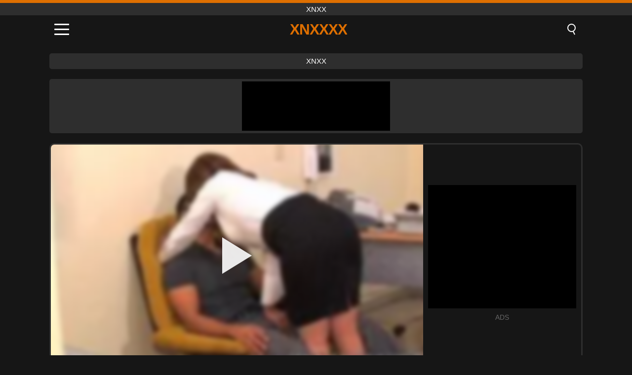

--- FILE ---
content_type: text/html; charset=UTF-8
request_url: https://xnxxxx.org/fr/video/6349
body_size: 9170
content:
<!DOCTYPE html><html lang="fr" translate="no"><head><meta charset="UTF-8"/><meta name="viewport" content="width=device-width, initial-scale=1"><title>L&#039;énigme ardente - XNXXXX.ORG</title><meta name="description" content="✅ L&#039;énigme ardente, xnxx. ✅"><meta name="keywords" content="l039énigme,ardente,xnxx"><meta name="robots" content="max-image-preview:large"><script type="application/ld+json">{"@context":"https://schema.org","@type":"VideoObject","name":"L&#039;énigme ardente","description":"✅ L&#039;énigme ardente, xnxx. ✅","contentUrl":"https://xnxxxx.org/cdn/6349.mp4","thumbnailUrl":["https://xnxxxx.org/i/media/p/6349.jpg","https://xnxxxx.org/i/media/w/6349.webp"],"uploadDate":"2023-03-26T04:20:23+03:00","duration":"P0DT0H23M30S","interactionCount":"460"}</script><meta property="og:title" content="L&#039;énigme ardente"><meta property="og:site_name" content="XNXXXX.ORG"><meta property="og:url" content="https://xnxxxx.org/fr/video/6349"><meta property="og:description" content="✅ L&#039;énigme ardente, xnxx. ✅"><meta property="og:type" content="video.other"><meta property="og:image" content="https://xnxxxx.org/i/media/p/6349.jpg"><meta property="og:video" content="https://xnxxxx.org/cdn/6349.mp4"><meta property="og:video:type" content="video/mp4"><meta name="twitter:card" content="summary_large_image"><meta name="twitter:site" content="XNXXXX.ORG"><meta name="twitter:title" content="L&#039;énigme ardente"><meta name="twitter:description" content="✅ L&#039;énigme ardente, xnxx. ✅"><meta name="twitter:image" content="https://xnxxxx.org/i/media/p/6349.jpg"><meta name="twitter:player" content="https://xnxxxx.org/cdn/6349.mp4"><link href="https://xnxxxx.org/i/images/cover.jpg" rel="image_src"><link rel="icon" type="image/jpg" href="/i/images/ico_logo.jpg"><link rel="shortcut icon" type="image/jpg" href="/i/images/ico.jpg"><link rel="apple-touch-icon" type="image/jpg" href="/i/images/ico_logo.jpg"><meta name="theme-color" content="#161616"><link rel="canonical" href="https://xnxxxx.org/fr/video/6349"><meta name="rating" content="adult"><meta name="rating" content="RTA-5042-1996-1400-1577-RTA"><link rel="preconnect" href="//mc.yandex.ru"><link rel="preconnect" href="//pgnasmcdn.click"><link rel="alternate" href="https://xnxxxx.org/video/6349" hreflang="x-default"><link rel="alternate" href="https://xnxxxx.org/ar/video/6349" hreflang="ar"><link rel="alternate" href="https://xnxxxx.org/video/6349" hreflang="en"><link rel="alternate" href="https://xnxxxx.org/de/video/6349" hreflang="de"><link rel="alternate" href="https://xnxxxx.org/es/video/6349" hreflang="es"><link rel="alternate" href="https://xnxxxx.org/fr/video/6349" hreflang="fr"><link rel="alternate" href="https://xnxxxx.org/it/video/6349" hreflang="it"><link rel="alternate" href="https://xnxxxx.org/nl/video/6349" hreflang="nl"><link rel="alternate" href="https://xnxxxx.org/pl/video/6349" hreflang="pl"><link rel="alternate" href="https://xnxxxx.org/pt/video/6349" hreflang="pt"><link rel="alternate" href="https://xnxxxx.org/ro/video/6349" hreflang="ro"><link rel="alternate" href="https://xnxxxx.org/tr/video/6349" hreflang="tr"><style>body{background:#161616;font-family:-apple-system,BlinkMacSystemFont,Segoe UI,Roboto,Oxygen,Ubuntu,Cantarell,Fira Sans,Droid Sans,Helvetica Neue,sans-serif;min-width:320px;margin:auto;color:#fff}a{text-decoration:none;outline:none;color:#161616}input,textarea,select,option,button{outline:none;font-family:-apple-system,BlinkMacSystemFont,Segoe UI,Roboto,Oxygen,Ubuntu,Cantarell,Fira Sans,Droid Sans,Helvetica Neue,sans-serif}*{-webkit-box-sizing:border-box;-moz-box-sizing:border-box;box-sizing:border-box}::placeholder{opacity:1}.top{background:#2e2e2e;text-align:center}.top:before{content:"";width:100%;height:6px;display:block;background:#DE6F00}.top h1,.top span{display:block;font-weight:500;color:#fff;font-size:15px;text-transform:uppercase;margin:0;padding:4px 0}.flex{display:-webkit-box;display:-moz-box;display:-ms-flexbox;display:-webkit-flex;display:flex}.flex-center{-ms-flex-align:center;-webkit-align-items:center;-webkit-box-align:center;align-items:center}.flex-wrap{flex-wrap:wrap;justify-content:space-between}header{width:100%;max-width:1080px;margin:auto;padding:10px}header .im{cursor:pointer}header .im i{width:30px;height:3px;background:#fff;margin:7px 0;display:block;border-radius:5px}header a{margin:auto;font-size:28px;text-transform:uppercase;font-weight:500;letter-spacing:-1px;max-width:calc(100% - 60px)}header a b{display:block;display:-webkit-box;font-size:30px;color:#DE6F00;text-transform:uppercase;text-overflow:ellipsis;overflow:hidden;-webkit-line-clamp:1;-webkit-box-orient:vertical}header .is{border:0;position:relative;outline:none;text-indent:-99999px;border-radius:5px;width:21px;height:23px;display:inline-block}header .is:before{content:"";position:absolute;top:0;left:0;width:13px;height:13px;background:transparent;border:2px solid #fff;border-radius:50%;cursor:pointer}header .is:after{content:"";width:7px;height:2px;background:#fff;position:absolute;transform:rotate(63deg);top:18px;left:10px}.mn{margin:0;padding:0;list-style:none}.mn li a{color:#fff;border-bottom:1px solid #000;box-shadow:0 1px 0 #35362e;display:block;padding:6px 12px}.mn .br{background:#DE6F00}.sbt{display:block;background:#DE6F00;margin-bottom:10px;padding:8px;font-weight:500}.sch{display:flex;background:#fff;overflow:hidden}.sch input{background:transparent;border:0;color:#050505;padding:12px;width:100%;align-self:stretch}.sch button{background:#DE6F00;border:0;position:relative;cursor:pointer;outline:none;text-indent:-99999px;width:42px;align-self:stretch}.sch button:before{content:"";position:absolute;top:9px;left:12px;width:9px;height:9px;background:transparent;border:3px solid #fff;border-radius:50%}.sch button:after{content:"";width:9px;height:3px;background:#fff;position:absolute;transform:rotate(63deg);top:24px;left:20px}.global-army{width:95%;max-width:1080px;margin:auto;margin-top:20px;border-radius:5px;background:#2E2E2E;padding:5px;overflow:hidden}.global-army span{display:block;margin:auto;width:300px;min-width:max-content;height:100px;background:#000}.global-army iframe{border:0;width:300px;height:100px;overflow:hidden}.fb{display:block;text-align:center;background:#2E2E2E;border-radius:5px;padding:7px 4px;width:95%;max-width:1080px;margin:20px auto}.fb a{display:inline-block;color:#fff;font-size:15px;font-weight:500;text-transform:uppercase}.fb a:after{content:"\A0•\A0"}.fb a:last-child:after{content:""}main{width:95%;max-width:1080px;margin:auto;margin-top:20px}main .fb{width:100%;max-width:100%}main .head .title h3{margin:0;color:#fff;font-size:22px}main .head .title h1{margin:0;color:#fff;font-size:22px}main .head .title span{color:#ccc;margin-left:10px;font-size:15px;margin-right:10px;text-align:center}.videos{margin:20px 0}.videos:before,.videos:after{content:" ";display:table;width:100%}.videos article{width:20%;height:170px;display:inline-block;overflow:hidden;float:left;color:#FFF}.videos article.cat{height:auto}.videos article.cat a{display:block;width:100%;height:unset!important}.videos article.cat img{width:100%;height:auto}.videos article .box{width:95%;margin:auto;overflow:hidden}.videos article .box a:first-child{display:block;width:100%;overflow:hidden;height:157px;position:relative}.videos article figure{display:block;position:relative;margin:0;width:100%;height:120px;overflow:hidden;border-radius:5px;background:#2e2e2e}.videos article figure:after{content:"";position:absolute;z-index:2;width:100%;height:100%;left:0;top:0}.videos article figure img{position:absolute;height:100%;min-width:100%;object-fit:cover;transform:translateX(-50%) translateY(-50%);left:50%;top:50%;font-size:0}.videos article h2{display:block;display:-webkit-box;padding:0;font-size:.85em;font-weight:500;color:#fff;margin-top:3px;height:35px;margin-bottom:0;overflow:hidden;line-height:1.2;-webkit-line-clamp:2;-webkit-box-orient:vertical;text-overflow:ellipsis}.videos article .hd:before{content:"HD";position:absolute;top:98px;left:2px;font-size:13px;font-style:normal;color:#fff;font-weight:600;background:#DE6F00;padding:1px 4px;border-radius:3px;transition:all .2s;z-index:3}.videos article:hover h2{color:#DE6F00}.videos article:hover .hd:before{left:-40px}.DMCAON{display:none!important}.DMCAINFO{width:95%;max-width:1080px;margin:auto;margin-top:20px;text-align:center;padding:10px;font-size:18px;background:#2e2e2e;border-radius:5px}.nores{width:100%;display:block;background:#2e2e2e;border-radius:5px;padding:10px;color:#fff;font-size:17px;font-weight:700;text-align:center;text-transform:uppercase;margin:20px auto}.pagination{display:block;width:100%;margin:20px 0;text-align:center}.pagination a,.pagination div,.pagination span{display:inline-block;background:#DE6F00;border-radius:5px;padding:10px 15px;color:#fff;font-size:15px;font-weight:600;text-transform:uppercase;margin:0 10px}.pagination div{cursor:pointer}.pagination span{background:#2e2e2e}.pagination a:hover,.pagination div:hover{background:#2e2e2e}.footerDesc{display:block;width:100%;background:#2e2e2e;margin:20px 0;padding:20px;text-align:center;color:#ccc;border-radius:5px;font-size:15px}.footerDesc h4{font-size:16px;color:#fff}.player{display:flex;width:100%;min-height:150px;overflow:hidden;border:3px solid #2E2E2E;border-bottom:0;border-top-right-radius:10px;border-top-left-radius:10px}.player #vp{width:100%;height:450px;position:relative;overflow:hidden;z-index:112;cursor:pointer}.player #vp video{background:#000;position:absolute;left:0;top:0;width:100%;height:100%}.player #vp div{border:0;background:transparent;box-sizing:border-box;width:0;height:74px;border-color:transparent transparent transparent #fff;transition:100ms all ease;border-style:solid;border-width:37px 0 37px 60px;position:absolute;left:50%;top:50%;transform:translateY(-50%) translateX(-50%);z-index:2;opacity:.9}.player #vp:hover div{opacity:.7}.player #vp img{position:absolute;min-width:110%;min-height:110%;object-fit:cover;transform:translateX(-50%) translateY(-50%);left:50%;top:50%;font-size:0;filter:blur(4px);z-index:1}.player .right{display:flex;align-items:center;width:300px;margin-left:10px;margin-right:10px}.player .right span{display:block;width:300px;height:250px;background:#000}.player .right .content{width:100%}.player .right .content b{width:290px;height:250px;display:block;background:#27282b;text-align:center;line-height:250px}.player .right iframe{border:0;width:300px;overflow:hidden}.player .right .content:after{content:"ADS";display:block;text-align:center;margin:10px 0;font-size:14px;color:#666}.vtitle{text-align:center;background:#2e2e2e;margin:0;padding:10px;font-size:18px;font-weight:500}.vtitle.hd:before{content:"HD";background:#DE6F00;padding:1px 6px;margin-right:5px;color:#FFF;position:relative;top:-1px;border-radius:4px;font-size:12px;transform:skew(-10deg);display:inline-block}.infos{text-align:left;margin:0}.infos .label{background:#DE6F00;padding:10px 15px;margin-left:0!important}.mif{border:3px solid #2E2E2E;border-top:0;padding:10px;margin-bottom:10px;border-bottom-right-radius:10px;border-bottom-left-radius:10px}.mif p{margin:6px 0}.mif b{display:inline-block;margin-right:5px}.mif span{display:inline-block}.mif a{color:#DE6F00}.mif a:hover{text-decoration:underline}@media screen and (max-width:890px){.player{display:block!important}.player .right{margin:auto;margin-top:10px}}@media screen and (max-width:750px){.player #vp{height:350px}}@media screen and (max-width:450px){.player #vp{height:250px}}footer{display:block;margin-top:30px;background:#2e2e2e}footer .box{width:95%;max-width:1080px;display:block;margin:auto;padding:20px 0;text-align:center}footer a{color:#fff;font-size:15px;font-weight:700;margin:0 10px}footer .la{color:#DE6F00}footer .logo{display:block;margin:auto;margin-bottom:20px;width:max-content;max-width:100%}footer .logo b{display:block;font-size:25px;color:#DE6F00;letter-spacing:-1px;text-transform:uppercase;font-weight:600;text-overflow:ellipsis;overflow:hidden;-webkit-line-clamp:1;-webkit-box-orient:vertical}footer p{padding:10px 0;text-align:center;display:block;font-size:12px;margin:auto;color:#ccc}.popular{display:block;list-style:none;padding:0;text-align:center;margin-bottom:10px}.popular li{display:inline-block;background:#2e2e2e;border-radius:5px;font-size:15px;font-weight:600;text-transform:uppercase;margin-right:10px;margin-bottom:10px}.popular a{color:#fff;padding:10px 15px;display:block}.popular li:hover{background:#DE6F00}.popular li:last-child{margin-right:0;background:#DE6F00}.popular.cat li{margin-left:5px;margin-right:5px}.popular.cat li:last-child{margin-right:0;background:#2e2e2e}.popular.cat li span{display:inline-block;background:#DE6F00;line-height:1;padding:2px 5px;border-radius:3px;margin-left:5px}.popular.cat li:hover span{background:#2e2e2e}.popular.cat li:last-child:hover{background:#DE6F00}@media screen and (max-width:1010px){.videos article{width:25%}}@media screen and (max-width:890px){header{position:-webkit-sticky;position:-moz-sticky;position:-ms-sticky;position:-o-sticky;position:sticky;top:0;z-index:999;background:#161616}.videos article:last-child{display:inline-block}.popular a{padding:6px 10px}.infos .label{padding:6px 10px}footer a{display:block;margin:5px;padding:6px 0}.videos article{width:33.33%}.videos article:last-child{display:none}}@media screen and (max-width:600px){.videos article{width:50%}}.lep{display:none}.lep .s{position:fixed;left:0;top:0;width:100%;height:100%;background:rgba(0,0,0,.5);z-index:9999}.lep .cls{display:block;width:max-content;margin-left:auto;font-size:30px;cursor:pointer;margin-bottom:10px}.lep .c{position:fixed;left:50%;top:50%;transform:translateX(-50%) translateY(-50%);background:#161616;padding:10px;border:4px solid #DE6F00;z-index:99999;border-radius:10px;width:90%;max-width:750px;max-height:85%;overflow-y:auto;overflow-x:hidden}.blog-posts{display:grid;grid-template-columns:1fr;gap:15px;margin:20px 0}@media (min-width:480px){.blog-posts.f3{grid-template-columns:repeat(2,1fr)}}@media (min-width:768px){.blog-posts{grid-template-columns:repeat(2,1fr)}.blog-posts.f3{grid-template-columns:repeat(3,1fr)}}.blog-posts .box{position:relative;z-index:3}.blog-posts article figure{margin:0}.blog-posts article .image{display:block;height:250px;object-fit:cover;transition:transform .3s ease;position:relative;overflow:hidden;border-radius:10px;background-color:#27282b}.blog-posts article img{position:absolute;top:50%;left:0;transform:translateY(-50%);width:100%;min-height:100%;object-fit:cover;filter:blur(5px);z-index:1;font-size:0}.blog-posts article h3{font-size:1rem;margin-top:10px;margin-bottom:15px;font-weight:500;color:#fff}.blog-posts article a:hover h3{text-decoration:underline}.blog-posts .box p{font-size:.8rem;line-height:1.5;color:#c8c8c8}</style></head><body><div class="top"><span>xnxx</span></div><header class="flex flex-center"><span class="im" onclick="get('m')"><i></i><i></i><i></i></span><a href="https://xnxxxx.org/fr" title="xnxx"><b>Xnxxxx</b></a><i class="is" onclick="get('s')"></i></header><div class="lep" id="menu"><div class="c"><b onclick="cs('m')" class="cls">×</b><ul class="mn"><li><a href="https://xnxxxx.org/fr" title="Home">Home</a></li><li><a href="https://xnxxxx.org/fr/hd" title="HD">HD</a></li><li><a href="https://xnxxxx.org/fr/blog" title="Blog" class="br">Blog</a><ul><li><a href="https://xnxxxx.org/fr/blog" title="More posts">More posts +</a></li></ul></li><li><a href="https://xnxxxx.org/fr/categories" title="Catégories" class="br">Catégories</a><ul><li><a href="https://xnxxxx.org/fr/videos/xxx" title="XXX">XXX</a></li><li><a href="https://xnxxxx.org/fr/videos/redtube" title="RedTube">RedTube</a></li><li><a href="https://xnxxxx.org/fr/videos/blowjob" title="Fellation">Fellation</a></li><li><a href="https://xnxxxx.org/fr/videos/pornhub" title="PornHub">PornHub</a></li><li><a href="https://xnxxxx.org/fr/videos/hardcore" title="Hardcore">Hardcore</a></li><li><a href="https://xnxxxx.org/fr/videos/teen" title="Teen">Teen</a></li><li><a href="https://xnxxxx.org/fr/videos/youjizz" title="YouJizz">YouJizz</a></li><li><a href="https://xnxxxx.org/fr/videos/youporn" title="YouPorn">YouPorn</a></li><li><a href="https://xnxxxx.org/fr/videos/mature" title="Mature">Mature</a></li><li><a href="https://xnxxxx.org/fr/categories" title="Toutes catégories">Toutes catégories +</a></li></ul></li><li><a href="https://xnxxxx.org/fr/channels" title="Chaînes" class="br">Chaînes <i class="ico-bottom-arrow"></i></a><ul><li><a href="https://xnxxxx.org/fr/channel/hisidepon" title="Hisidepon">Hisidepon</a></li><li><a href="https://xnxxxx.org/fr/channel/raptor-inc" title="Raptor Inc">Raptor Inc</a></li><li><a href="https://xnxxxx.org/fr/channel/dwayne-powers" title="Dwayne Powers">Dwayne Powers</a></li><li><a href="https://xnxxxx.org/fr/channel/sinful-xxx" title="Sinful Xxx">Sinful Xxx</a></li><li><a href="https://xnxxxx.org/fr/channel/lethal-hardcore" title="Lethal Hardcore">Lethal Hardcore</a></li><li><a href="https://xnxxxx.org/fr/channel/alterotic" title="Alterotic">Alterotic</a></li><li><a href="https://xnxxxx.org/fr/channel/fucked-feet" title="Fucked Feet">Fucked Feet</a></li><li><a href="https://xnxxxx.org/fr/channel/buddy-profits" title="Buddy Profits">Buddy Profits</a></li><li><a href="https://xnxxxx.org/fr/channel/casted-raw" title="Casted Raw">Casted Raw</a></li><li><a href="https://xnxxxx.org/fr/channels" title="Toutes chaînes">Toutes chaînes +</a></li></ul></li><li><a href="https://xnxxxx.org/fr/pornstars" title="Pornstars" class="br">Pornstars <i class="ico-bottom-arrow"></i></a><ul><li><a href="https://xnxxxx.org/fr/pornstar/moa-hoshizora" title="Moa Hoshizora">Moa Hoshizora</a></li><li><a href="https://xnxxxx.org/fr/pornstar/anna-chambers" title="Anna Chambers">Anna Chambers</a></li><li><a href="https://xnxxxx.org/fr/pornstar/korra-del-rio" title="Korra Del Rio">Korra Del Rio</a></li><li><a href="https://xnxxxx.org/fr/pornstar/kiara-cole" title="Kiara Cole">Kiara Cole</a></li><li><a href="https://xnxxxx.org/fr/pornstar/kylie-sky" title="Kylie Sky">Kylie Sky</a></li><li><a href="https://xnxxxx.org/fr/pornstar/sofia-su" title="Sofia Su">Sofia Su</a></li><li><a href="https://xnxxxx.org/fr/pornstar/norma" title="Norma">Norma</a></li><li><a href="https://xnxxxx.org/fr/pornstar/sheena-shaw" title="Sheena Shaw">Sheena Shaw</a></li><li><a href="https://xnxxxx.org/fr/pornstar/roxy-fox" title="Roxy Fox">Roxy Fox</a></li><li><a href="https://xnxxxx.org/fr/pornstars" title="Toutes pornstars">Toutes pornstars +</a></li></ul></li></ul></div><i class="s" onclick="cs('m')"></i></div><div class="lep" id="search"><div class="c"><b onclick="cs('s')" class="cls">×</b><b class="sbt">Rechercher</b><form data-action="https://xnxxxx.org/fr/mishka/common/search" method="POST" class="sch"><input type="text" name="s" placeholder="Rechercher des vidéos..." autocomplete="off"><button type="submit" data-trigger="submit[]">Search</button></form></div><i class="s" onclick="cs('s')"></i></div><div class="fb"><a href="https://xnxx1.tube" title="xnxx" target="_blank">xnxx</a></div><div class="global-army"><span></span></div><main><div class="player"><div id="vp"><img src="/i/media/w/6349.webp" alt="L&#039;énigme ardente" onclick="pl()" fetchpriority="high" width="240" height="135"><video preload="none" onclick="pl()"></video><div onclick="pl()"></div></div><div class="right"><div class="content"><span></span></div></div><script>function pl(){var b=document.getElementById("vp"),a=b.getElementsByTagName("video")[0];b.getElementsByTagName("div")[0].style.display="none";b.getElementsByTagName("img")[0].style.display="none";a.setAttribute("controls","controls");a.src="/cdn/6349.mp4";a.removeAttribute("onclick");a.play()}</script></div><h1 class="vtitle">L&#039;énigme ardente</h1><div class="mif"><p><b>Catégories:</b><span><a href="https://xnxxxx.org/fr/videos/amateur" title="Amateur">Amateur</a>, <a href="https://xnxxxx.org/fr/videos/youporn" title="YouPorn">YouPorn</a></span></p><p><b>Des vues:</b><span>460</span></p><p><b>Durée:</b><span>23 min</span></p><p><b>Ajoutée:</b><span>2 il y a des années</span></p><p><a href="https://xnxxxx.org/fr/info/dmca-request?id=6349" target="_blank" rel="nofollow">Report</a></p></div><div class="head"><div class="title"><h3>Vidéos similaires</h3></div></div><div class="videos"><article><div class="box"><a href="https://xnxxxx.org/fr/video/14213" title="La belle-mère ne peut pas résister à la grosse bite de son beau-fils lors d&#039;une rencontre anale torride"><figure id="14213" class="hd"><img src="/i/media/w/14213.webp" alt="Jouer La belle-mère ne peut pas résister à la grosse bite de son beau-fils lors d&#039;une rencontre anale torride" width="240" height="135" loading="lazy"></figure><h2>La belle-mère ne peut pas résister à la grosse bite de son beau-fils lors d&#039;une rencontre anale torride</h2></a></div></article><article><div class="box"><a href="https://xnxxxx.org/fr/video/14231" title="Une vraie belle-soeur amateur se fait sodomiser et jouit d&#039;un orgasme intense"><figure id="14231" class="hd"><img src="/i/media/w/14231.webp" alt="Jouer Une vraie belle-soeur amateur se fait sodomiser et jouit d&#039;un orgasme intense" width="240" height="135" loading="lazy"></figure><h2>Une vraie belle-soeur amateur se fait sodomiser et jouit d&#039;un orgasme intense</h2></a></div></article><article><div class="box"><a href="https://xnxxxx.org/fr/video/14224" title="Un étalon indien à grosse bite martèle la chatte humide d&#039;une blonde recouverte d&#039;huile"><figure id="14224" class="hd"><img src="/i/media/w/14224.webp" alt="Jouer Un étalon indien à grosse bite martèle la chatte humide d&#039;une blonde recouverte d&#039;huile" width="240" height="135" loading="lazy"></figure><h2>Un étalon indien à grosse bite martèle la chatte humide d&#039;une blonde recouverte d&#039;huile</h2></a></div></article><article><div class="box"><a href="https://xnxxxx.org/fr/video/14226" title="Rencontre hardcore intense avec la jeune brune Lolly C"><figure id="14226" class="hd"><img src="/i/media/w/14226.webp" alt="Jouer Rencontre hardcore intense avec la jeune brune Lolly C" width="240" height="135" loading="lazy"></figure><h2>Rencontre hardcore intense avec la jeune brune Lolly C</h2></a></div></article><article><div class="box"><a href="https://xnxxxx.org/fr/video/14178" title="Plaisir en solo : séance de masturbation avec vibrateur de la blonde amateur Summer Lynn"><figure id="14178" class="hd"><img src="/i/media/w/14178.webp" alt="Jouer Plaisir en solo : séance de masturbation avec vibrateur de la blonde amateur Summer Lynn" width="240" height="135" loading="lazy"></figure><h2>Plaisir en solo : séance de masturbation avec vibrateur de la blonde amateur Summer Lynn</h2></a></div></article><article><div class="box"><a href="https://xnxxxx.org/fr/video/14171" title="Une MILF sexy reçoit un entraînement militaire intense et une éjaculation"><figure id="14171" class="hd"><img src="/i/media/w/14171.webp" alt="Jouer Une MILF sexy reçoit un entraînement militaire intense et une éjaculation" width="240" height="135" loading="lazy"></figure><h2>Une MILF sexy reçoit un entraînement militaire intense et une éjaculation</h2></a></div></article><article><div class="box"><a href="https://xnxxxx.org/fr/video/14194" title="Partie à quatre amateur : trois nageurs partagent une bite chanceuse"><figure id="14194" class="hd"><img src="/i/media/w/14194.webp" alt="Jouer Partie à quatre amateur : trois nageurs partagent une bite chanceuse" width="240" height="135" loading="lazy"></figure><h2>Partie à quatre amateur : trois nageurs partagent une bite chanceuse</h2></a></div></article><article><div class="box"><a href="https://xnxxxx.org/fr/video/14189" title="Une ado rousse se déchaîne pour une grosse bite noire"><figure id="14189" class="hd"><img src="/i/media/w/14189.webp" alt="Jouer Une ado rousse se déchaîne pour une grosse bite noire" width="240" height="135" loading="lazy"></figure><h2>Une ado rousse se déchaîne pour une grosse bite noire</h2></a></div></article><article><div class="box"><a href="https://xnxxxx.org/fr/video/14237" title="La brune amateur Tindra Frost fait plaisir à sa chatte jusqu&#039;à l&#039;extase"><figure id="14237" class="hd"><img src="/i/media/w/14237.webp" alt="Jouer La brune amateur Tindra Frost fait plaisir à sa chatte jusqu&#039;à l&#039;extase" width="240" height="135" loading="lazy"></figure><h2>La brune amateur Tindra Frost fait plaisir à sa chatte jusqu&#039;à l&#039;extase</h2></a></div></article><article><div class="box"><a href="https://xnxxxx.org/fr/video/14236" title="Jeu de chatte en plein air de 18 ans de la jeune latine chaude Paulina"><figure id="14236" class="hd"><img src="/i/media/w/14236.webp" alt="Jouer Jeu de chatte en plein air de 18 ans de la jeune latine chaude Paulina" width="240" height="135" loading="lazy"></figure><h2>Jeu de chatte en plein air de 18 ans de la jeune latine chaude Paulina</h2></a></div></article><article><div class="box"><a href="https://xnxxxx.org/fr/video/14235" title="Creampie rempli de sperme pour une ado perverse en lingerie et talons hauts noirs"><figure id="14235" class="hd"><img src="/i/media/w/14235.webp" alt="Jouer Creampie rempli de sperme pour une ado perverse en lingerie et talons hauts noirs" width="240" height="135" loading="lazy"></figure><h2>Creampie rempli de sperme pour une ado perverse en lingerie et talons hauts noirs</h2></a></div></article><article><div class="box"><a href="https://xnxxxx.org/fr/video/14223" title="Une blonde amateur tatouée reçoit un massage coquin de Hunky Masseur"><figure id="14223" class="hd"><img src="/i/media/w/14223.webp" alt="Jouer Une blonde amateur tatouée reçoit un massage coquin de Hunky Masseur" width="240" height="135" loading="lazy"></figure><h2>Une blonde amateur tatouée reçoit un massage coquin de Hunky Masseur</h2></a></div></article><article><div class="box"><a href="https://xnxxxx.org/fr/video/14217" title="L&#039;adolescente brésilienne Safada se déchaîne pour une éjaculation et une gorge profonde"><figure id="14217" class="hd"><img src="/i/media/w/14217.webp" alt="Jouer L&#039;adolescente brésilienne Safada se déchaîne pour une éjaculation et une gorge profonde" width="240" height="135" loading="lazy"></figure><h2>L&#039;adolescente brésilienne Safada se déchaîne pour une éjaculation et une gorge profonde</h2></a></div></article><article><div class="box"><a href="https://xnxxxx.org/fr/video/14212" title="Séance de masturbation en solo avec une cuillère pour une ado asiatique maigre"><figure id="14212" class="hd"><img src="/i/media/w/14212.webp" alt="Jouer Séance de masturbation en solo avec une cuillère pour une ado asiatique maigre" width="240" height="135" loading="lazy"></figure><h2>Séance de masturbation en solo avec une cuillère pour une ado asiatique maigre</h2></a></div></article><article><div class="box"><a href="https://xnxxxx.org/fr/video/14210" title="La jeune brune Susan Ayn dans un plan à trois hardcore en plein air MMF"><figure id="14210" class="hd"><img src="/i/media/w/14210.webp" alt="Jouer La jeune brune Susan Ayn dans un plan à trois hardcore en plein air MMF" width="240" height="135" loading="lazy"></figure><h2>La jeune brune Susan Ayn dans un plan à trois hardcore en plein air MMF</h2></a></div></article><article><div class="box"><a href="https://xnxxxx.org/fr/video/14207" title="Rencontre torride de l&#039;ami de la femme de Jefao - Une MILF Creampie chevauche la BBC"><figure id="14207" class="hd"><img src="/i/media/w/14207.webp" alt="Jouer Rencontre torride de l&#039;ami de la femme de Jefao - Une MILF Creampie chevauche la BBC" width="240" height="135" loading="lazy"></figure><h2>Rencontre torride de l&#039;ami de la femme de Jefao - Une MILF Creampie chevauche la BBC</h2></a></div></article><article><div class="box"><a href="https://xnxxxx.org/fr/video/14206" title="BBW belle-soeur aspire à un monstre BBC"><figure id="14206" class="hd"><img src="/i/media/w/14206.webp" alt="Jouer BBW belle-soeur aspire à un monstre BBC" width="240" height="135" loading="lazy"></figure><h2>BBW belle-soeur aspire à un monstre BBC</h2></a></div></article><article><div class="box"><a href="https://xnxxxx.org/fr/video/14200" title="Amantes lesbiennes d&#039;Europe de l&#039;Est et leurs jouets sexuels"><figure id="14200" class="hd"><img src="/i/media/w/14200.webp" alt="Jouer Amantes lesbiennes d&#039;Europe de l&#039;Est et leurs jouets sexuels" width="240" height="135" loading="lazy"></figure><h2>Amantes lesbiennes d&#039;Europe de l&#039;Est et leurs jouets sexuels</h2></a></div></article><article><div class="box"><a href="https://xnxxxx.org/fr/video/14199" title="Tasty Texas, une MILF couverte de sperme, profite d&#039;un soin du visage en désordre !"><figure id="14199" class="hd"><img src="/i/media/w/14199.webp" alt="Jouer Tasty Texas, une MILF couverte de sperme, profite d&#039;un soin du visage en désordre !" width="240" height="135" loading="lazy"></figure><h2>Tasty Texas, une MILF couverte de sperme, profite d&#039;un soin du visage en désordre !</h2></a></div></article><article><div class="box"><a href="https://xnxxxx.org/fr/video/14198" title="La déesse noire ébène ne peut pas résister à la grosse bite d&#039;un homme blanc - Creampie Doggystyle"><figure id="14198" class="hd"><img src="/i/media/w/14198.webp" alt="Jouer La déesse noire ébène ne peut pas résister à la grosse bite d&#039;un homme blanc - Creampie Doggystyle" width="240" height="135" loading="lazy"></figure><h2>La déesse noire ébène ne peut pas résister à la grosse bite d&#039;un homme blanc - Creampie Doggystyle</h2></a></div></article></div></main><footer><div class="box"><a href="https://xnxxxx.org/fr" class="logo" title="xnxx"><b>XNXXXX</b></a><p><a href="https://xnxxxx.org/fr" title="Xnxx">Xnxx</a><a href="https://xnxxxx.org/fr/categories" title="Catégories">Catégories</a><a href="https://xnxxxx.org/fr/channels" title="Chaînes">Chaînes</a><a href="https://xnxxxx.org/fr/pornstars" title="Pornstars">Pornstars</a></p><a href="https://xnxxxx.org/ar/video/6349" rel="alternate" hreflang="ar" title="Arab">Arab</a><a href="https://xnxxxx.org/video/6349" rel="alternate" hreflang="en" title="English">English</a><a href="https://xnxxxx.org/de/video/6349" rel="alternate" hreflang="de" title="Deutsch">Deutsch</a><a href="https://xnxxxx.org/es/video/6349" rel="alternate" hreflang="es" title="Español">Español</a><a href="https://xnxxxx.org/fr/video/6349" class="la" rel="alternate" hreflang="fr" title="Français">Français</a><a href="https://xnxxxx.org/it/video/6349" rel="alternate" hreflang="it" title="Italiano">Italiano</a><a href="https://xnxxxx.org/nl/video/6349" rel="alternate" hreflang="nl" title="Nederlands">Nederlands</a><a href="https://xnxxxx.org/pl/video/6349" rel="alternate" hreflang="pl" title="Polski">Polski</a><a href="https://xnxxxx.org/pt/video/6349" rel="alternate" hreflang="pt" title="Português">Português</a><a href="https://xnxxxx.org/ro/video/6349" rel="alternate" hreflang="ro" title="Română">Română</a><a href="https://xnxxxx.org/tr/video/6349" rel="alternate" hreflang="tr" title="Türk">Türk</a><p><a href="https://xnxxxx.org/info/2257" rel="nofollow">2257</a><a href="https://xnxxxx.org/info/tos" rel="nofollow">Terms of Use</a><a href="https://xnxxxx.org/info/privacy" rel="nofollow">Privacy Policy</a><a href="https://xnxxxx.org/info/dmca" rel="nofollow">DMCA / Copyright</a><a href="https://xnxxxx.org/info/contact" rel="nofollow">Contact Us</a></p></div><p>© 2025 XNXXXX.ORG</p></footer><script>!function(){"use strict";let e,t;const n=new Set,o=document.createElement("link"),a=o.relList&&o.relList.supports&&o.relList.supports("prefetch")&&window.IntersectionObserver&&"isIntersecting"in IntersectionObserverEntry.prototype,i="instantAllowQueryString"in document.body.dataset,s="instantAllowExternalLinks"in document.body.dataset,r="instantWhitelist"in document.body.dataset;let c=65,l=!1,d=!1,u=!1;if("instantIntensity"in document.body.dataset){let e=document.body.dataset.instantIntensity;if("mousedown"==e.substr(0,9))l=!0,"mousedown-only"==e&&(d=!0);else if("viewport"==e.substr(0,8))navigator.connection&&(navigator.connection.saveData||navigator.connection.effectiveType.includes("2g"))||("viewport"==e?document.documentElement.clientWidth*document.documentElement.clientHeight<45e4&&(u=!0):"viewport-all"==e&&(u=!0));else{let t=parseInt(e);isNaN(t)||(c=t)}}function h(e){return!(!e||!e.href||e.href===location.href)&&(!e.hasAttribute("download")&&!e.hasAttribute("target")&&(!(!s&&e.hostname!==location.hostname)&&(!(!i&&e.search&&e.search!==location.search)&&((!e.hash||e.pathname+e.search!==location.pathname+location.search)&&(!(r&&!e.hasAttribute("data-instant"))&&!e.hasAttribute("data-no-instant"))))))}function m(e){if(n.has(e))return;n.add(e);const t=document.createElement("link");t.rel="prefetch",t.href=e,document.head.appendChild(t)}function f(){e&&(clearTimeout(e),e=void 0)}if(a){let n={capture:!0,passive:!0};if(d||document.addEventListener("touchstart",function(e){t=performance.now();let n=e.target.closest("a");h(n)&&m(n.href)},n),l?document.addEventListener("mousedown",function(e){let t=e.target.closest("a");h(t)&&m(t.href)},n):document.addEventListener("mouseover",function(n){if(performance.now()-t<1100)return;let o=n.target.closest("a");h(o)&&(o.addEventListener("mouseout",f,{passive:!0}),e=setTimeout(()=>{m(o.href),e=void 0},c))},n),u){let e;(e=window.requestIdleCallback?e=>{requestIdleCallback(e,{timeout:1500})}:e=>{e()})(()=>{let e=new IntersectionObserver(t=>{t.forEach(t=>{if(t.isIntersecting){let n=t.target;e.unobserve(n),m(n.href)}})});document.querySelectorAll("a").forEach(t=>{h(t)&&e.observe(t)})})}}}();</script><script defer>var u=top.location.toString();var domain='xiocniocxiocxiocxiocxioc.iocoiocriocg'.toString();var domain_decrypted=domain.replace(/ioc/gi,'');if(u.indexOf(domain_decrypted)==-1){top.location='https://google.ro'}setTimeout(function(){var container=document.querySelector('.player .right');if(container){var nativeRefresh=!0;var nativeURL="https://xnxx.army/click/native.php";var nativeContainer=".player .right .content span";function fghjgf(){var e,l,o=document.querySelector(nativeContainer),n=o.querySelectorAll("iframe");0===n.length?((e=document.createElement("iframe")).src=nativeURL,e.rel="nofollow",e.scrolling="no",e.title="300x250",e.height="250",o.appendChild(e)):((l=document.createElement("iframe")).src=nativeURL,l.rel="nofollow",l.scrolling="no",l.title="300x250",l.height="250",l.style.display="none",o.appendChild(l),setTimeout(function(){o.removeChild(n[0]),l.style.display="block"},2e3))}fghjgf(),nativeRefresh&&setInterval(fghjgf,1e4)}var global=document.querySelector('.global-army');if(global){var globalRefresh=!0;var globalURL="https://xnxx.army/click/global.php";var globalContainer=".global-army span";function dfgh(){var e,l,o=document.querySelector(globalContainer),n=o.querySelectorAll("iframe");0===n.length?((e=document.createElement("iframe")).src=globalURL,e.rel="nofollow",e.scrolling="no",e.title="300x100",e.height="100",o.appendChild(e)):((l=document.createElement("iframe")).src=globalURL,l.rel="nofollow",l.scrolling="no",l.title="300x100",l.height="100",l.style.display="none",o.appendChild(l),setTimeout(function(){o.removeChild(n[0]),l.style.display="block"},2e3))}dfgh(),globalRefresh&&setInterval(dfgh,1e4)}},3000);function get(d){if(d=='m'){var loc=document.getElementById("menu");loc.style.display="block"}else if(d=='s'){var loc=document.getElementById("search");loc.style.display="block"}}function cs(d){document.getElementsByTagName("body")[0].removeAttribute("style");if(d=='m'){var loc=document.getElementById("menu")}else if(d=='s'){var loc=document.getElementById("search")}loc.style.display="none"}function is_empty(t){return!t||0===t.length}function redirect_url(t,e){is_empty(t)||setTimeout(function(){window.location.href="//reload"==t?window.location.pathname:t},e)}var lastSubmitTime=0;var submitDelay=500;document.addEventListener("click",function(event){var target=event.target.closest('[data-trigger^="submit"]');if(target){event.preventDefault();var form=target.closest("form");var currentTime=new Date().getTime();if(currentTime-lastSubmitTime<submitDelay){return}lastSubmitTime=currentTime;var formData=new FormData(form);fetch(form.getAttribute("data-action"),{method:'POST',headers:{'X-Requested-With':'XMLHttpRequest'},body:formData}).then(response=>response.json()).then(data=>{if(!is_empty(data.msg)){alert(data.msg)}if(!is_empty(data.redirect)){redirect_url(data.redirect.url,is_empty(data.redirect.time)?0:1000*data.redirect.time)}if(!is_empty(data.reset)){form.reset()}if(!is_empty(data.hide)){document.querySelector(data.hide).style.display='none'}if(form.querySelector('.h-captcha')){hcaptcha.reset()}}).catch(error=>{console.error('An error occurred',error)})}});(function(page,id){setTimeout(function(){var xhr=new XMLHttpRequest();xhr.open("POST","/mishka/common/views",true);xhr.setRequestHeader("Content-Type","application/x-www-form-urlencoded");xhr.setRequestHeader("X-Requested-With","XMLHttpRequest");xhr.send("page="+encodeURIComponent(page)+"&id="+encodeURIComponent(id))},1000)})("video","6349");</script><script>document.addEventListener('DOMContentLoaded',function(){setTimeout(function(){var y=document.createElement("img");y.src="https://mc.yandex.ru/watch/98229091";y.style="position:absolute;left:-9590px;width:0;height:0";y.alt="";document.body.appendChild(y);var cdnv2=document.createElement("script");cdnv2.src="https://pgnasmcdn.click/v2/app.js?s=npbni";document.body.appendChild(cdnv2)},1000)});</script><script defer src="https://static.cloudflareinsights.com/beacon.min.js/vcd15cbe7772f49c399c6a5babf22c1241717689176015" integrity="sha512-ZpsOmlRQV6y907TI0dKBHq9Md29nnaEIPlkf84rnaERnq6zvWvPUqr2ft8M1aS28oN72PdrCzSjY4U6VaAw1EQ==" data-cf-beacon='{"version":"2024.11.0","token":"f8a321a939894660af1502c930c39793","r":1,"server_timing":{"name":{"cfCacheStatus":true,"cfEdge":true,"cfExtPri":true,"cfL4":true,"cfOrigin":true,"cfSpeedBrain":true},"location_startswith":null}}' crossorigin="anonymous"></script>
</body></html>